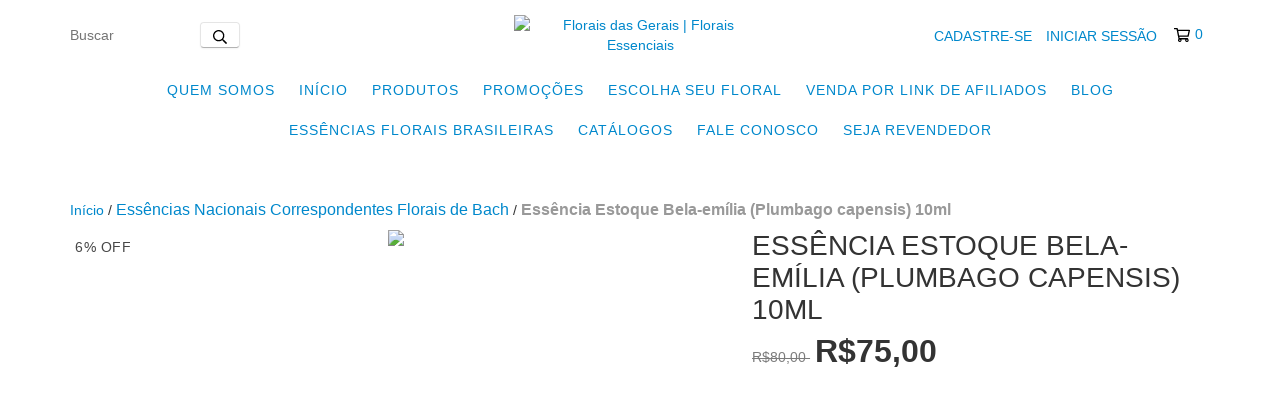

--- FILE ---
content_type: text/plain
request_url: https://www.google-analytics.com/j/collect?v=1&_v=j102&a=268054848&t=pageview&_s=1&dl=https%3A%2F%2Fwww.floraisdasgerais.com.br%2Fprodutos%2Fessencia-estoque-bela-emilia-plumbago-capensis-10ml%2F&ul=en-us%40posix&dt=Bela%20Em%C3%ADlia%3A%20Ess%C3%AAncias%20Florais%20para%20Manipula%C3%A7%C3%A3o%20%7C%20COMPRE%20AQUI&sr=1280x720&vp=1280x720&_u=aGBAgEIJAAAAACAMI~&jid=970984700&gjid=1646614254&cid=1924436043.1768873267&tid=UA-29113420-1&_gid=1566849727.1768873267&_slc=1&pa=detail&pr1id=67556619&pr1nm=Ess%C3%AAncia%20Estoque%20Bela-em%C3%ADlia%20(Plumbago%20capensis)%2010ml&pr1ps=1&z=1403914733
body_size: -454
content:
2,cG-SNJBRNRNWV